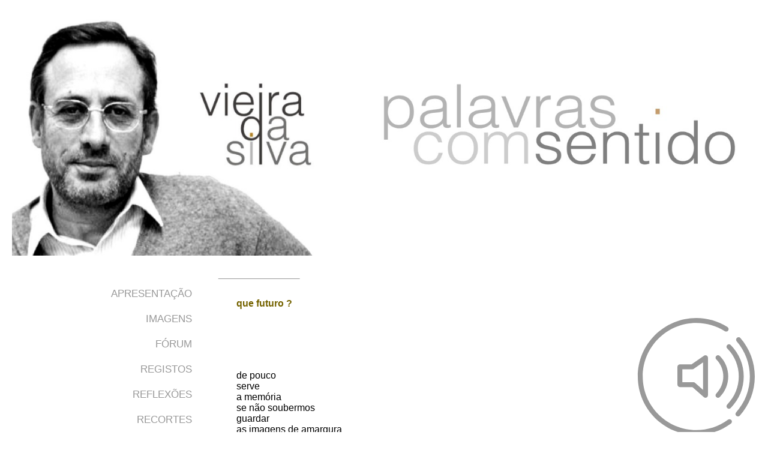

--- FILE ---
content_type: text/html; charset=UTF-8
request_url: http://vieiradasilva-ilhavo.com/apresentacao.php
body_size: 3465
content:
<!DOCTYPE HTML PUBLIC "-//W3C//DTD HTML 4.01 Transitional//EN" "http://www.w3.org/TR/html4/loose.dtd">
<html>
<head>
<title>Vieira da Silva</title>
<meta http-equiv="Content-Type" content="text/html; charset=UTF-8">
<link href="estilos.css" rel="stylesheet" type="text/css">
<link rel="stylesheet" type="text/css" href="menuStyles.css" />

<style type="text/css">
body {
    margin-top: 0px;
}
</style>
</head>
<body>
<table width="1240" border="0" align="center">
  <tr>
    <td height="200" colspan="3"><img src="html/banner.jpeg" alt="Vieira da Silva" width="1240" height="423"></td>
  </tr>
  <tr>
    <td width="300" height="400" align="left" valign="top">
      <p align="right">&nbsp;
    <script language="JavaScript" type="text/javascript" src="menu.js"></script>
</p>
<div align="right">
    <div class="mainDiv" state="0"><div class="topItem" classOut="topItem" classOver="topItemOver" onMouseOver="Init(this)">APRESENTAÇÃO</div><div class="dropMenu"><div class="subMenu" state="0"><span class="subItem" classOut="subItem" classOver="subItemOver"><a href="apresentacao.php">palavras com sentido</a></span><br /></div></div></div><br /><div class="mainDiv" state="0"><div class="topItem" classOut="topItem" classOver="topItemOver" onMouseOver="Init(this)">IMAGENS</div><div class="dropMenu"><div class="subMenu" state="0"><span class="subItem" classOut="subItem" classOver="subItemOver"><a href="imagens.php">instantâneos</a></span><br /></div></div></div><br /><div class="mainDiv" state="0"><div class="topItem" classOut="topItem" classOver="topItemOver" onMouseOver="Init(this)">FÓRUM</div><div class="dropMenu"><div class="subMenu" state="0"><span class="subItem" classOut="subItem" classOver="subItemOver"><a href="forum.php">discussão pública</a></span><br /></div></div></div><br /><div class="mainDiv" state="0"><div class="topItem" classOut="topItem" classOver="topItemOver" onMouseOver="Init(this)">REGISTOS</div><div class="dropMenu"><div class="subMenu" state="0"><span class="subItem" classOut="subItem" classOver="subItemOver"><a href="registos.php?id=3">O que João Balseiro disse sobre \"Marginal\"</a></span><br /><span class="subItem" classOut="subItem" classOver="subItemOver"><a href="registos.php?id=4">notas biográficas</a></span><br /><span class="subItem" classOut="subItem" classOver="subItemOver"><a href="registos.php?id=5">por onde foram ficando as cantigas ....</a></span><br /><span class="subItem" classOut="subItem" classOver="subItemOver"><a href="registos.php?id=7">As respostas de uma entrevista feita pelo meu amigo Artur Ramisote</a></span><br /><span class="subItem" classOut="subItem" classOver="subItemOver"><a href="registos.php?id=8">Barbosa Tavares escreveu (http://manuelcarvalho.8m.com/barbosatavares31.html):</a></span><br /></div></div></div><br /><div class="mainDiv" state="0"><div class="topItem" classOut="topItem" classOver="topItemOver" onMouseOver="Init(this)">REFLEXÕES</div><div class="dropMenu"><div class="subMenu" state="0"><span class="subItem" classOut="subItem" classOver="subItemOver"><a href="reflexoes.php?id=19">Apontamento</a></span><br /><span class="subItem" classOut="subItem" classOver="subItemOver"><a href="reflexoes.php?id=20">excertos breves sobre saúde </a></span><br /><span class="subItem" classOut="subItem" classOver="subItemOver"><a href="reflexoes.php?id=21">Bilhete para José Maria Gouveia</a></span><br /><span class="subItem" classOut="subItem" classOver="subItemOver"><a href="reflexoes.php?id=22"> “Porque hoje é sábado”  - morte súbita de um programa de Rádio ?</a></span><br /><span class="subItem" classOut="subItem" classOver="subItemOver"><a href="reflexoes.php?id=23">Apontamento </a></span><br /><span class="subItem" classOut="subItem" classOver="subItemOver"><a href="reflexoes.php?id=24">Fumar ou não fumar?</a></span><br /><span class="subItem" classOut="subItem" classOver="subItemOver"><a href="reflexoes.php?id=25">Guerra contra o Iraque</a></span><br /><span class="subItem" classOut="subItem" classOver="subItemOver"><a href="reflexoes.php?id=26">Olhar 2002</a></span><br /><span class="subItem" classOut="subItem" classOver="subItemOver"><a href="reflexoes.php?id=27">Em jeito de bilhete-postal...</a></span><br /><span class="subItem" classOut="subItem" classOver="subItemOver"><a href="reflexoes.php?id=28">Inevitável</a></span><br /><span class="subItem" classOut="subItem" classOver="subItemOver"><a href="reflexoes.php?id=29">Prepotência ou incompetência?</a></span><br /></div></div></div><br /><div class="mainDiv" state="0"><div class="topItem" classOut="topItem" classOver="topItemOver" onMouseOver="Init(this)">RECORTES</div><div class="dropMenu"><div class="subMenu" state="0"></div></div></div><br /><div class="mainDiv" state="0"><div class="topItem" classOut="topItem" classOver="topItemOver" onMouseOver="Init(this)">À MARGEM</div><div class="dropMenu"><div class="subMenu" state="0"><span class="subItem" classOut="subItem" classOver="subItemOver"><a href="poemasecantigas.php">poemas breves e cantigas</a></span><br /></div></div></div><br /><div class="mainDiv" state="0"><div class="topItem" classOut="topItem" classOver="topItemOver" onMouseOver="Init(this)">LINKS</div><div class="dropMenu"><div class="subMenu" state="0"><span class="subItem" classOut="subItem" classOver="subItemOver"><a href="http:\\www.viriatoteles.net">Viriato Teles</a></span><br /><span class="subItem" classOut="subItem" classOver="subItemOver"><a href="http://www.terranova.pt/">Rádio Terra Nova</a></span><br /><span class="subItem" classOut="subItem" classOver="subItemOver"><a href="http://membros.aveiro-digital.net/adam/">Escrivaninha</a></span><br /><span class="subItem" classOut="subItem" classOver="subItemOver"><a href="http://profile.myspace.com/index.cfm?fuseaction=user.viewprofile&friendid=162303018">DJ sleepz</a></span><br /><span class="subItem" classOut="subItem" classOver="subItemOver"><a href="http://www.francisconaia.com">Francisco Naia</a></span><br /><span class="subItem" classOut="subItem" classOver="subItemOver"><a href="http://nossaradio.blogspot.com">nossa radio</a></span><br /><span class="subItem" classOut="subItem" classOver="subItemOver"><a href="http://recantodasletras.uol.com.br">Recanto das Letras</a></span><br /><span class="subItem" classOut="subItem" classOver="subItemOver"><a href="http://remoinhos.blogspot.com/">Remoinhos</a></span><br /><span class="subItem" classOut="subItem" classOver="subItemOver"><a href="http://meninamarota.blogspot.com/">Menina Marota</a></span><br /><span class="subItem" classOut="subItem" classOver="subItemOver"><a href="http://portuguesapoesia.blogspot.com/">Poesia portuguesa</a></span><br /><span class="subItem" classOut="subItem" classOver="subItemOver"><a href="http://sinistraministra.blogspot.com/">sinistra ministra</a></span><br /><span class="subItem" classOut="subItem" classOver="subItemOver"><a href="http://asudoeste.blogspot.com/">a sudoeste</a></span><br /><span class="subItem" classOut="subItem" classOver="subItemOver"><a href="http://www.in-libris.pt/">in-libris</a></span><br /><span class="subItem" classOut="subItem" classOver="subItemOver"><a href="http://homepage.mac.com/mnemosine/iblog/B1320236471/index.html">sons da escrita</a></span><br /><span class="subItem" classOut="subItem" classOver="subItemOver"><a href="http://www.tintafresca.net/">tinta fresca</a></span><br /><span class="subItem" classOut="subItem" classOver="subItemOver"><a href="http://samuel-cantigueiro.blogspot.com/">Samuel - Cantigueiro</a></span><br /><span class="subItem" classOut="subItem" classOver="subItemOver"><a href="http://marintimidades.blogspot.com/">marintimidades</a></span><br /><span class="subItem" classOut="subItem" classOver="subItemOver"><a href="http://nossaradio.blogspot.com/">A nossa rádio</a></span><br /><span class="subItem" classOut="subItem" classOver="subItemOver"><a href="http://ebicuba.drealentejo.pt/ebicuba/jornal/jornal07/pagina-personalidade/zeca_afonso.htm">José Afonso</a></span><br /><span class="subItem" classOut="subItem" classOver="subItemOver"><a href="http://deltagata.no.sapo.pt/adriano.html">Adriano Correira de Oliveira</a></span><br /><span class="subItem" classOut="subItem" classOver="subItemOver"><a href="http://adriano.esenviseu.net/index.asp">Adriano Correirade Oliveira</a></span><br /><span class="subItem" classOut="subItem" classOver="subItemOver"><a href="http://fernandomarques.blogspot.com/">sentido único</a></span><br /><span class="subItem" classOut="subItem" classOver="subItemOver"><a href="http://abibliotecadejacinto.blogspot.com/">a biblioteca de Jacinto</a></span><br /><span class="subItem" classOut="subItem" classOver="subItemOver"><a href="http://senosfonseca.com/">Senos da Fonseca</a></span><br /><span class="subItem" classOut="subItem" classOver="subItemOver"><a href="http://amesadeluz.blogspot.com/2007/11/scriabin-teclado-de-luz-ouvido-absoluto.html">a mesa de luz</a></span><br /><span class="subItem" classOut="subItem" classOver="subItemOver"><a href="http://ptencontro.blogspot.com/">Ponto de Encontro</a></span><br /><span class="subItem" classOut="subItem" classOver="subItemOver"><a href="http://briteiros.blogspot.com/">BRITEIROS</a></span><br /><span class="subItem" classOut="subItem" classOver="subItemOver"><a href="http://www.centrocultural.cm-ilhavo.pt/">Centro Cultural de Ílhavo</a></span><br /><span class="subItem" classOut="subItem" classOver="subItemOver"><a href="http://www.livraria-varadero.com/">Livraria Alfarrabista Varadero</a></span><br /><span class="subItem" classOut="subItem" classOver="subItemOver"><a href="http://www.teatroaveirense.pt/">Teatro Aveirense</a></span><br /><span class="subItem" classOut="subItem" classOver="subItemOver"><a href="http://minhasorigens.no.sapo.pt/">Origens</a></span><br /><span class="subItem" classOut="subItem" classOver="subItemOver"><a href="http://speechlessdream.blogspot.com/">speechless</a></span><br /><span class="subItem" classOut="subItem" classOver="subItemOver"><a href="http://www.discantus.pt/">mc-discantus</a></span><br /><span class="subItem" classOut="subItem" classOver="subItemOver"><a href="http://guedelhudos.blogspot.com/">IÉ-IÉ</a></span><br /><span class="subItem" classOut="subItem" classOver="subItemOver"><a href="http://fbfadoporto.blogspot.com/">fado em vinil</a></span><br /><span class="subItem" classOut="subItem" classOver="subItemOver"><a href="http://bandarilhas.blogspot.com/">Bandarilhas de Esperança</a></span><br /><span class="subItem" classOut="subItem" classOver="subItemOver"><a href="http://mararavel.blogspot.com/">mar arável</a></span><br /><span class="subItem" classOut="subItem" classOver="subItemOver"><a href="http://www.paixaoeromance.com.br/">paixão e romance</a></span><br /><span class="subItem" classOut="subItem" classOver="subItemOver"><a href="http://manuelcarvalho.8m.com/">satúrnia </a></span><br /><span class="subItem" classOut="subItem" classOver="subItemOver"><a href="http://poportugal.blogs.sapo.pt/">popportugal (Eugénia Melo e Castro)</a></span><br /><span class="subItem" classOut="subItem" classOver="subItemOver"><a href="http://www.myspace.com/vieirasilva">myspace (vieira da silva) </a></span><br /><span class="subItem" classOut="subItem" classOver="subItemOver"><a href="http://joaoafonso.blogspot.com/">A Universidade da Vida</a></span><br /><span class="subItem" classOut="subItem" classOver="subItemOver"><a href="http://deaveiroeportugal.blogspot.com/">toponímia: gentes e lugares</a></span><br /><span class="subItem" classOut="subItem" classOver="subItemOver"><a href="http://cantointervencao.blogspot.com/">canto de intervenção</a></span><br /><span class="subItem" classOut="subItem" classOver="subItemOver"><a href="http://marius708.com.sapo.pt/Cantores%20de%20Intervencao.html">cantores de intervenção</a></span><br /><span class="subItem" classOut="subItem" classOver="subItemOver"><a href="http://auladeliteraturaportuguesa.blogspot.com/">Aula de Literatura Portuguesa</a></span><br /><span class="subItem" classOut="subItem" classOver="subItemOver"><a href="http://angolapoetas.blogspot.com/">Angola: os Poetas</a></span><br /><span class="subItem" classOut="subItem" classOver="subItemOver"><a href="http://poeticasemportugues.blogspot.com/">Poéticas em Português</a></span><br /><span class="subItem" classOut="subItem" classOver="subItemOver"><a href="http://hemerotecadigital.cm-lisboa.pt/">Hemeroteca digital</a></span><br /><span class="subItem" classOut="subItem" classOver="subItemOver"><a href="http://daliedaqui.blogspot.com/">D\'ali e D\'aqui</a></span><br /><span class="subItem" classOut="subItem" classOver="subItemOver"><a href="http://bancoimagenspimorg.blogspot.com/">Banco de Imagens Pimorg</a></span><br /><span class="subItem" classOut="subItem" classOver="subItemOver"><a href="http://amediavoz.com/">a media voz        (poesia)</a></span><br /><span class="subItem" classOut="subItem" classOver="subItemOver"><a href="http://quantotempotemotempo.blogspot.com/">Quanto tempo tem o tempo</a></span><br /><span class="subItem" classOut="subItem" classOver="subItemOver"><a href="http://mediaxxi.blogs.sapo.pt/113185.html">Jornal dos Media</a></span><br /><span class="subItem" classOut="subItem" classOver="subItemOver"><a href="http://fragmentos-lte.blogspot.com/">leituras...trilhos...evasões...</a></span><br /><span class="subItem" classOut="subItem" classOver="subItemOver"><a href="http://literaturaslinguaportuguesa.blogspot.com/">Literaturas de Língua Portuguesa</a></span><br /><span class="subItem" classOut="subItem" classOver="subItemOver"><a href="http://www.luso-poemas.net/ ">luso-poemas</a></span><br /><span class="subItem" classOut="subItem" classOver="subItemOver"><a href="http://vozesilenciadas.blogspot.pt/2007/07/13-cano-para-um-povo-triste.html">vozes silenciadas</a></span><br /><span class="subItem" classOut="subItem" classOver="subItemOver"><a href="http://www.antiwarsongs.org/canzone.php?id=9140&lang=en">anti war songs</a></span><br /><span class="subItem" classOut="subItem" classOver="subItemOver"><a href="http://umalmaportuguesa.blogspot.pt/2012/03/viera-da-silva.html">alma portuguesa</a></span><br /><span class="subItem" classOut="subItem" classOver="subItemOver"><a href="http://www.ramalheira.com/">Ramalheira</a></span><br /></div></div></div><br /><div class="mainDiv" state="0"><div class="topItem" classOut="topItem" classOver="topItemOver" onMouseOver="Init(this)">CONTACTOS</div><div class="dropMenu"><div class="subMenu" state="0"><span class="subItem" classOut="subItem" classOver="subItemOver"><a href="mailto:i.musa@netvisao.pt">i.musa@netvisao.pt (design)</a></span><br /><span class="subItem" classOut="subItem" classOver="subItemOver"><a href="mailto:a.vieiradasilva@gmail.com">vieira da silva</a></span><br /></div></div></div><br /></div>
<p>&nbsp;</p>    </td>
    <td width="740" valign="top">
      <blockquote>
        <p align="justify" class="style3">_______________</p>
        <p align="left" class="style5">que futuro ?</p>
        <p class="style4"><br />
<br />
<br />
<br />
de pouco<br />
serve<br />
a memória<br />
se não soubermos <br />
guardar<br />
as imagens de amargura<br />
das madrugadas cinzentas<br />
que em qualquer dia vivemos<br />
<br />
<br />
que o futuro<br />
não se faz<br />
sem recordar os caminhos<br />
que ao acaso percorremos <br />
em viagens sem destino<br />
<br />
<br />
sem<br />
descobrir <br />
a coragem<br />
de avançar <br />
por novas ruas<br />
onde se volte a brincar<br />
com a alegria inocente<br />
de um sorriso de menino<br />
<br />
<br />
<br />
<br />
<br />
<br />
                                                                                       vieira da silva<br />
        <br />
                                                                                         24/04/2023<br />
</p>
      </blockquote>
    </td>
    <td width="200" valign="top">
      <p><span class="style6"><p>
    <span class="style6">n</span>
    <div style="height: 50px;"></div>
    <a href="#" onClick="MyWindow=window.open('html/player.html','Musica','width=350,height=450'); return false;">
        <img class="playerImage" src="html/player.svg">
        <span style="margin: 53px">CANTIGAS</span>
    </a>
</p>
<div style="height: 50px;"></div>
<p>
    <span class="style6">__</span>
    <span class="style5">visitas: 224761 </span></p></span></p>
    </td>
  </tr>
</table>
</body>
</html>

--- FILE ---
content_type: text/css
request_url: http://vieiradasilva-ilhavo.com/estilos.css
body_size: 474
content:

.style3 {
	font-family: Geneva, Arial, Helvetica, sans-serif; 
	color: #999999;
	text-decoration:none;
	font-size: 17px;
}
.style4 {
	font-family: Geneva, Arial, Helvetica, sans-serif;
	text-decoration:none;
	color: #000000;
	font-size: 16px;
	margin:30px;
}
.style5 {
font-family: Geneva, Arial, Helvetica, sans-serif;
	color: #756300;
	font-weight: bold;
	font-size: 16px;
	margin:30px;
}

.style6 {color: #FFFFFF;
font-size: 14px;}

.tabelaLinha {
	font-family: Geneva, Arial, Helvetica, sans-serif;
	color: #756300;
	font-weight: bold;
	font-size: 16px;
	margin:15px;
}

.player {
	height: 340px;
}

.tabelaSubLinha {
	font-family: Geneva, Arial, Helvetica, sans-serif;
	color: #000000;
	font-weight: bold;
	font-size: 14px;
	margin:15px;
	text-decoration:none;
}
.class1 a:link {
	font-family: Geneva, Arial, Helvetica, sans-serif;
	font-size: 9px;
	text-decoration: none;
	color: #000000;
}

.playerLink a:hover, a:visited, a:link, a:active {
	cursor: pointer;
	background: #ffffff;
	text-decoration: none;
	color: #999999;
	font-size: 17px;
	text-decoration:none;
	font-family: Geneva, Arial, Helvetica, sans-serif;
}
.playerLink a span{
	cursor: pointer;
	background: #ffffff;
	text-decoration: none;
	color: #999999;
	font-size: 17px;
	text-decoration:none;
	font-family: Geneva, Arial, Helvetica, sans-serif;
}
.playerImage{
	filter: invert(68%) sepia(0%) saturate(632%) hue-rotate(222deg) brightness(90%) contrast(91%);
}
.class1 a:visited {
	.style4 {
		font-family: Geneva, Arial, Helvetica, sans-serif;
		color: #000000;
		font-size: 16px;
		margin:30px;
	}
.class1 a:hover {
	.style4 {
		font-family: Geneva, Arial, Helvetica, sans-serif;
		color: #000000;
		font-size: 16px;
		margin:30px;
}

.class1 a:active {
	.style4 {
		font-family: Geneva, Arial, Helvetica, sans-serif;
		color: #000000;
		font-size: 16px;
		margin: 30px;
}







--- FILE ---
content_type: text/css
request_url: http://vieiradasilva-ilhavo.com/menuStyles.css
body_size: 342
content:
.mainDiv {
  width: 300px;
}
.topItem {
  width: 300px;
  height: 22px;
  cursor: pointer;
  background: #ffffff;
  text-decoration: none;
  color: #999999;
  font-size: 17px;
  font-family: Geneva, Arial, Helvetica, sans-serif;
}

.dropMenu {
  background: #ffffff;
  border-top: 1px solid #ffffff;
  border-left: 1px solid #ffffff;
  border-right: 1px solid #ffffff;
  border-bottom: 1px solid #ffffff;
}

.subMenu {
  display: none;
}
.subItem {
  padding-left: 5px;
  cursor: pointer;
  font-family: Geneva, Arial, Helvetica, sans-serif;
  text-decoration: none;
  color: #999999;
}

.subItem a {
  text-decoration: none;
  color: #999999;
  font-size: 12px;
}

.subItemOver {
  text-decoration: none;
  cursor: pointer;
  color: #999999;
  font-size: 12px;
  font-weight: bold;
  padding-left: 5px;
  font-family: Geneva, Arial, Helvetica, sans-serif;
}

.subItemOver a {
  text-decoration: none;
  color: #999999;
  font-family: Geneva, Arial, Helvetica, sans-serif;
}

.drop {
  border-left: 1px solid black;
  border-right: 1px solid black;
}


--- FILE ---
content_type: application/javascript
request_url: http://vieiradasilva-ilhavo.com/menu.js
body_size: 1479
content:
/************************************************************************ 
Author: Eric Simmons
Contact: info@jswitch.com
Website: http://www.jswitch.com
Version: 1.0 4/2005       
Browser Target: Mozilla 6+/FireFox Netscape 6+, IE 5.0+
Type : XP style sliding dropdown menus (aka Switch Menu II on Dynamicdrive.com)
Note: Modification by Dynamicdrive.com to dynamically determine sub menus widths

DISCLAIMER:
THIS SOFTWARE IS PROVIDED "AS IS" AND WITHOUT
ANY EXPRESS OR IMPLIED WARRANTIES, JSWITCH.COM
IS NOT RESPONSIBLE FOR ANY ADVERSE AFFECTS TO
YOUR COMPUTER OR SYSTEMS RUNNING THIS SCRIPT.

LICENSE:
YOU ARE GRANTED THE RIGHT TO USE THE SCRIPT
PERSONALLY OR COMMERCIALLY. THE AUTHOR, WEBSITE LINKS 
AND LICENSE INFORMATION IN THE HEADER OF THIS SCRIPT
MUST NOT BE MODIFIED OR REMOVED. 

v 1.0
XP style sliding Menu Bar
***********************************************************************/

var TIMER_SLIDE = null;
var OBJ_SLIDE;
var OBJ_VIEW;
var PIX_SLIDE = 10; //this is the amount of slide/DELAY_SLIDE
var NEW_PIX_VAL;
var DELAY_SLIDE = 30; //this is the time between each call to slide
var DIV_HEIGHT = 22; //value irrelevant
var SUB_MENU_NUM =0;
var RE_INIT_OBJ = null;
var bMenu = document.getElementById("curMenu");
var MainDiv,SubDiv

//DD added code
document.write('<div id="tempcontainer" class="mainDiv" style="visibility: hidden; position: absolute"></div>')

function Init(objDiv)
{
    if (TIMER_SLIDE == null)
    {
        SUB_MENU_NUM = 0;
        MainDiv = objDiv.parentNode;
        SubDiv =  MainDiv.getElementsByTagName("DIV").item(0);
        SubDiv.onclick = SetSlide;
        
        OBJ_SLIDE = MainDiv.getElementsByTagName("DIV").item(1)
        OBJ_VIEW = OBJ_SLIDE.getElementsByTagName("DIV").item(0);

				document.getElementById("tempcontainer").innerHTML=MainDiv.getElementsByTagName("DIV").item(2).innerHTML //DD added code
				DIV_HEIGHT=document.getElementById("tempcontainer").offsetHeight //DD added code
        
        for (i=0;i<OBJ_VIEW.childNodes.length;i++)
        {
            if (OBJ_VIEW.childNodes.item(i).tagName == "SPAN")
            {
                SUB_MENU_NUM ++;
                OBJ_VIEW.childNodes.item(i).onmouseover= ChangeStyle;
                OBJ_VIEW.childNodes.item(i).onmouseout= ChangeStyle;
            }
        }   
        
              NEW_PIX_VAL = parseInt(MainDiv.getAttribute("state")); 
    }

}
function SetSlide()
{   
			if (window.TIMER_SLIDE) clearInterval(TIMER_SLIDE) //DD added code
      if (TIMER_SLIDE == null && this.parentNode == MainDiv)
            TIMER_SLIDE = setInterval('RunSlide()', DELAY_SLIDE);
      else
      {
          RE_INIT_OBJ = this;
          setTimeout('ReInit()', 200);
      }
}

function ReInit(obj)
{
    Init(RE_INIT_OBJ);
    TIMER_SLIDE = setInterval('RunSlide()', DELAY_SLIDE);
    RE_INIT_OBJ = null;
}

function RunSlide()
{

    if (OBJ_VIEW.getAttribute("state") == 0)
    {

        NEW_PIX_VAL += PIX_SLIDE;
        OBJ_SLIDE.style.height = NEW_PIX_VAL;

        if (NEW_PIX_VAL >= DIV_HEIGHT) //DD modified code
        {
            clearInterval(TIMER_SLIDE);
            TIMER_SLIDE = null;
            OBJ_VIEW.style.display = 'inline';
            OBJ_VIEW.setAttribute("state","1")
            MainDiv.setAttribute("state",NEW_PIX_VAL);
        }
    } else
    {
        OBJ_VIEW.style.display = 'none';
        NEW_PIX_VAL -= PIX_SLIDE;
        if(NEW_PIX_VAL > 0)OBJ_SLIDE.style.height = NEW_PIX_VAL;
        if (NEW_PIX_VAL <= 0)
        {
            NEW_PIX_VAL = 0;
            OBJ_SLIDE.style.height = NEW_PIX_VAL
            clearInterval(TIMER_SLIDE);
            TIMER_SLIDE = null;
            OBJ_VIEW.setAttribute("state","0")
            MainDiv.setAttribute("state",NEW_PIX_VAL);
        }
    }
}

function ChangeStyle()
{
    if (this.className == this.getAttribute("classOut"))
        this.className = this.getAttribute("classOver");
    else
        this.className = this.getAttribute("classOut");
}


--- FILE ---
content_type: image/svg+xml
request_url: http://vieiradasilva-ilhavo.com/html/player.svg
body_size: 965
content:
<?xml version="1.0" encoding="utf-8"?>
<!-- Svg Vector Icons : http://www.onlinewebfonts.com/icon -->
<!DOCTYPE svg PUBLIC "-//W3C//DTD SVG 1.1//EN" "http://www.w3.org/Graphics/SVG/1.1/DTD/svg11.dtd">
<svg version="1.1" xmlns="http://www.w3.org/2000/svg" xmlns:xlink="http://www.w3.org/1999/xlink" x="0px" y="0px" viewBox="0 0 1000 1000" enable-background="new 0 0 1000 1000" xml:space="preserve">
<metadata> Svg Vector Icons : http://www.onlinewebfonts.com/icon </metadata>
<g><g><g><g><path d="M500,990C229.8,990,10,770.2,10,500S229.8,10,500,10c92.7,0,183,26,261,75.2c9.7,6.1,12.6,18.9,6.5,28.6c-6.1,9.7-18.9,12.5-28.6,6.5c-71.4-45-154-68.8-238.9-68.8C252.6,51.4,51.4,252.7,51.4,500S252.6,948.6,500,948.6c96.3,0,188.1-30,265.4-86.9c9.2-6.8,22.2-4.8,28.9,4.4c6.8,9.2,4.8,22.2-4.4,28.9C705.4,957.2,605.2,990,500,990z"/></g><g><path d="M848.9,834.5c-4.9,0-9.9-1.8-13.8-5.3c-8.5-7.6-9.2-20.7-1.5-29.2c74.2-82.4,115-189,115-299.9c0-108.3-39.1-212.8-110.1-294.4c-7.5-8.6-6.6-21.7,2-29.2s21.7-6.6,29.2,2C947.3,267.5,990,381.7,990,500c0,121.2-44.6,237.6-125.7,327.7C860.2,832.2,854.6,834.5,848.9,834.5z"/></g><g><path d="M773.6,769.9c-5.3,0-10.6-2-14.6-6.1c-8.1-8.1-8.1-21.2,0-29.3c129.3-129.3,129.3-339.7,0-469.1c-8.1-8.1-8.1-21.2,0-29.3c8.1-8.1,21.2-8.1,29.3,0c145.5,145.4,145.5,382.2,0,527.6C784.2,767.9,778.9,769.9,773.6,769.9z"/></g><g><path d="M681.9,678.1c-5.3,0-10.6-2-14.6-6.1c-8.1-8.1-8.1-21.2,0-29.3C746,564,746,436,667.3,357.2c-8.1-8.1-8.1-21.2,0-29.3c8.1-8.1,21.2-8.1,29.3,0c94.9,94.9,94.9,249.2,0,344.1C692.5,676.1,687.2,678.1,681.9,678.1z"/></g><g><path d="M576.8,678.1c-4.9,0-9.8-1.8-13.7-5.2l-95.7-84.3H362.8c-11.5,0-20.7-9.3-20.7-20.7V418.9c0-11.4,9.3-20.7,20.7-20.7h97.1l105.2-72.6c6.3-4.4,14.6-4.8,21.4-1.3c6.8,3.6,11.1,10.6,11.1,18.3v314.8c0,8.2-4.8,15.5-12.2,18.9C582.6,677.5,579.7,678.1,576.8,678.1z M383.5,547.2h91.7c5,0,9.9,1.8,13.7,5.2l67.2,59.2V382.1l-78,53.9c-3.5,2.4-7.6,3.7-11.8,3.7h-82.8V547.2z"/></g></g></g><g></g><g></g><g></g><g></g><g></g><g></g><g></g><g></g><g></g><g></g><g></g><g></g><g></g><g></g><g></g></g>
</svg>